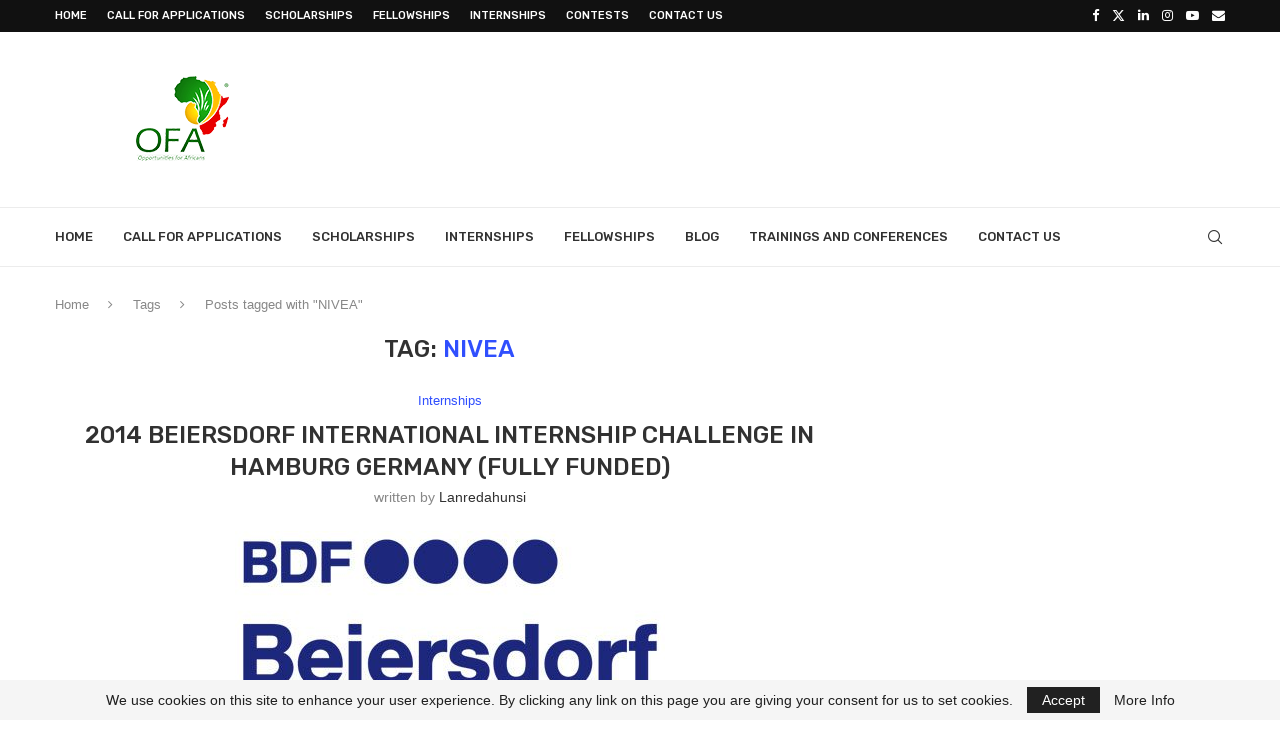

--- FILE ---
content_type: text/html; charset=utf-8
request_url: https://www.google.com/recaptcha/api2/aframe
body_size: 268
content:
<!DOCTYPE HTML><html><head><meta http-equiv="content-type" content="text/html; charset=UTF-8"></head><body><script nonce="eSbRYR_fILxBZtMeP6dhLA">/** Anti-fraud and anti-abuse applications only. See google.com/recaptcha */ try{var clients={'sodar':'https://pagead2.googlesyndication.com/pagead/sodar?'};window.addEventListener("message",function(a){try{if(a.source===window.parent){var b=JSON.parse(a.data);var c=clients[b['id']];if(c){var d=document.createElement('img');d.src=c+b['params']+'&rc='+(localStorage.getItem("rc::a")?sessionStorage.getItem("rc::b"):"");window.document.body.appendChild(d);sessionStorage.setItem("rc::e",parseInt(sessionStorage.getItem("rc::e")||0)+1);localStorage.setItem("rc::h",'1768869501274');}}}catch(b){}});window.parent.postMessage("_grecaptcha_ready", "*");}catch(b){}</script></body></html>